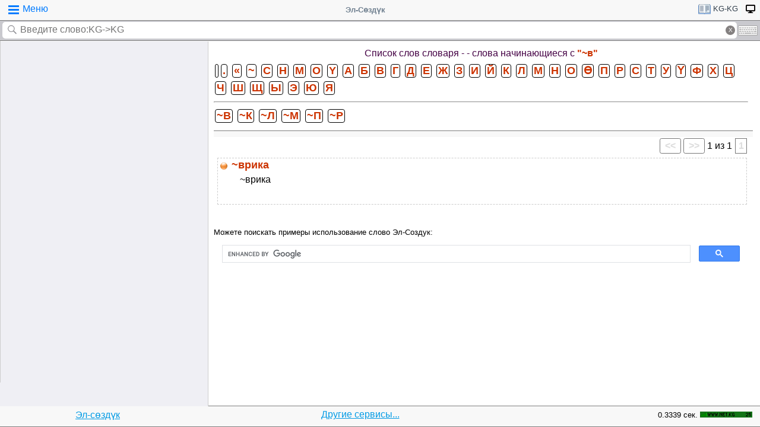

--- FILE ---
content_type: text/html;charset=utf-8
request_url: https://tamgasoft.kg/dict/index.php?page=list_words&dic_id=180&alf1=~
body_size: 6401
content:
<!DOCTYPE HTML PUBLIC "-//W3C//DTD HTML 4.01 Transitional//EN" "http://www.w3.org/TR/html4/loose.dtd">
<html lang="ru">
<head>
<meta http-equiv='X-UA-Compatible' content='IE=edge,chrome=1'/>
<meta http-equiv="Content-Type" content='text/html; charset=utf-8'/>
<title>Кыргыз тилинин орфографиялык сөздүгү (Карасаев) (kg-kg) - слова начинающиеся с «~» - Эл-Сөздүк</title>
<meta name="keywords" content="Кыргыз тилинин орфографиялык сөздүгү (Карасаев) (kg-kg) - слова начинающиеся с «~»">
<meta name="description" content="Содержит информацию о списке слов или терминов в словаре - Кыргыз тилинин орфографиялык сөздүгү (Карасаев) (kg-kg)">
<meta name="viewport" content="width=device-width, initial-scale=1, maximum-scale=1, user-scalable=no">
<meta content="Эл-Сөздүк" name="Publisher" />
<meta name="robots" content="index,follow" />
<meta name="device type" content="" />


<meta name="google" content="notranslate"/>
<meta name="mobile-web-app-capable" content="yes">
<link rel="canonical" href="https://tamgasoft.kg/dict/index.php?page=list_words&dic_id=180&alf1=~">

<link rel="alternate" hreflang="en" href="https://tamgasoft.kg/dict/index.php?page=list_words&lang=en&dic_id=180&alf1=~" />
<link rel="alternate" hreflang="ru" href="https://tamgasoft.kg/dict/index.php?page=list_words&lang=ru&dic_id=180&alf1=~" />
<link rel="alternate" hreflang="ky" href="https://tamgasoft.kg/dict/index.php?page=list_words&lang=kg&dic_id=180&alf1=~" />
<link rel="alternate" hreflang="tr" href="https://tamgasoft.kg/dict/index.php?page=list_words&lang=tr&dic_id=180&alf1=~" />
<link rel="alternate" hreflang="x-default" href="https://tamgasoft.kg/dict/index.php?page=list_words&dic_id=180&alf1=~" />

<link rel="icon" type="image/png" href="/dict/image/ic_el_16_16.png" sizes="16x16">
<link rel="icon" type="image/png" href="/dict/image/ic_el_32_32.png" sizes="32x32">
<link rel="icon" type="image/png" href="/dict/image/ic_el_96_96.png" sizes="96x96">
<LINK href="/dict/image/ic_el_16_16.png" type=image/x-icon rel="shortcut icon"/> 

<link rel="stylesheet" href="/dict/cash_7/style3_c.css">


<link rel="stylesheet" href="/dict/cash_7/word_list.css">




<script type="text/javascript">
var spage='list_words';
var lngfrom='kg';
var lngto='kg';
var lngfrom2='киргизский';
var lngto2='киргизский';

var ui_lang="ru";
var lp_id=1;
var kw="";
var found_sth=1;
var audioserver_domain="audio.dict.cc";

var fsize=100;
</script>

<!-- Google tag (gtag.js) -->
<script async src="https://www.googletagmanager.com/gtag/js?id=G-5P4QW9BDEZ"></script>
<script>
  window.dataLayer = window.dataLayer || [];
  function gtag(){dataLayer.push(arguments);}
  gtag('js', new Date());

  gtag('config', 'G-5P4QW9BDEZ');
</script>


<style type="text/css">
.lTable td{border:2px solid;vertical-align:top; border-color: cadetblue;}
.lTable.topValign td{vertical-align:top !important; border-color: cadetblue;} 	

ins.adsbygoogle[data-ad-status="unfilled"] {
    display: none !important;
}

.banner_fk_mob {
  width: 100%;
  height: 20%;
  background: green;
  font-size: 0;
}


.banner_fk_mob img {
  height : 100%;
  width: 100%;
  }
  
.banner_fk_desc {
  width: 100%;
  height: 20%;
  background: green;
  font-size: 0;
}


.banner_fk_desc img {
  height : 100%;
  width: 100%;
  }
  
@media screen and (min-width:648px)
 {  
.banner_fk_mob {
    display: none;
  }
}

@media screen and (max-width:648px)
{
.banner_fk_desc {
    display: none;
  }
}

</style>


<style type="text/css">#transview{font-size: 100%;}</style>
<style type="text/css">
.mobview1 {max-width:1400px;}
.mobview1trans {max-width:1020px;}

.fff {max-width:1400px; }
.ffftrans {max-width:1020px;}

@media screen and (max-width: 1600px)  {
  #r_rekl {display:none;}
}



</style>


</head>
<body>
<div id="mvk" style="max-width: 1400px;  position: relative; height: calc(100vh);">

<div id="header1" class="mobview1">
<table style="width:100%"><tr><td id="td1">
<div id="h1a" onclick="menuiconclick()"><div id="menuiconcontainer"><div class="menuiconbar1"></div><div class="menuiconbar2"></div><div class="menuiconbar3"></div></div><span id="cmenu">Меню</span></div>
</td>
<td style="text-align:-webkit-center;color: #708090;">
<div id="h1b" onclick="scroll_up()">Эл-Сөздүк</div>
</td>
<td id="td3">
<nav id="head1" class="headernav" style="font-size: small; float:right; left: 0px; ">
	<ul class="main-nav">
		<li><a href="#" ><div id="lngdict">
		<img src="/dict/cash_7/images/book4.png" style="width:21px; height:17px; vertical-align: middle; padding-left:4px;">
		kg-kg</div></a>
		   <ul class="articles-nav" style="min-width: 40px; margin-top: -3px;">
		   				<li><a href="/dict/index.php?lfrom=kg" onclick="change_lng_dict('kg','xx','киргизский','xx');"><img id="lkgxx" src="/dict/cash_7/images/check0.png" style="width:18px; height:16px; vertical-align: middle; padding-left:4px;">KG</a></li>				<li><a href="/dict/index.php?lfrom=kg&lto=ru" onclick="change_lng_dict('kg','ru','киргизский','русский');"><img id="lkgru" src="/dict/cash_7/images/check0.png" style="width:18px; height:16px; vertical-align: middle; padding-left:4px;">KG-RU</a></li>				<li><a href="/dict/index.php?lfrom=kg&lto=en" onclick="change_lng_dict('kg','en','киргизский','английский');"><img id="lkgen" src="/dict/cash_7/images/check0.png" style="width:18px; height:16px; vertical-align: middle; padding-left:4px;">KG-EN</a></li>				<li><a href="/dict/index.php?lfrom=kg&lto=tr" onclick="change_lng_dict('kg','tr','киргизский','турецкий');"><img id="lkgtr" src="/dict/cash_7/images/check0.png" style="width:18px; height:16px; vertical-align: middle; padding-left:4px;">KG-TR</a></li>				<li><a href="/dict/index.php?lfrom=ru" onclick="change_lng_dict('ru','xx','русский','xx');"><img id="lruxx" src="/dict/cash_7/images/check0.png" style="width:18px; height:16px; vertical-align: middle; padding-left:4px;">RU</a></li>				<li><a href="/dict/index.php?lfrom=ru&lto=kg" onclick="change_lng_dict('ru','kg','русский','киргизский');"><img id="lrukg" src="/dict/cash_7/images/check0.png" style="width:18px; height:16px; vertical-align: middle; padding-left:4px;">RU-KG</a></li>				<li><a href="/dict/index.php?lfrom=en" onclick="change_lng_dict('en','xx','английский','xx');"><img id="lenxx" src="/dict/cash_7/images/check0.png" style="width:18px; height:16px; vertical-align: middle; padding-left:4px;">EN</a></li>				<li><a href="/dict/index.php?lfrom=en&lto=kg" onclick="change_lng_dict('en','kg','английский','киргизский');"><img id="lenkg" src="/dict/cash_7/images/check0.png" style="width:18px; height:16px; vertical-align: middle; padding-left:4px;">EN-KG</a></li>				<li><a href="/dict/index.php?lfrom=tr" onclick="change_lng_dict('tr','xx','турецкий','xx');"><img id="ltrxx" src="/dict/cash_7/images/check0.png" style="width:18px; height:16px; vertical-align: middle; padding-left:4px;">TR</a></li>				<li><a href="/dict/index.php?lfrom=tr&lto=kg" onclick="change_lng_dict('tr','kg','турецкий','киргизский');"><img id="ltrkg" src="/dict/cash_7/images/check0.png" style="width:18px; height:16px; vertical-align: middle; padding-left:4px;">TR-KG</a></li>				<li><a href="/dict/" onclick="change_lng_dict('xx','xx','xx','xx');"><img id="lxxxx" src="/dict/cash_7/images/check0.png" style="width:18px; height:16px; vertical-align: middle; padding-left:4px;">ALL</a></li>		  
			</ul>
		</li>
		
		
		
   <li id="displ_class"><a href="/dict/index.php?mode=classic&page=list_words&dic_id=180&lfrom=kg&lto=kg" rel="nofollow"><div style="padding: 0px;min-height: 20px;text-transform:uppercase">
		<img src="/dict/image/desctop_mode.png" style="width:16px; height:16px; vertical-align: middle; padding-left:4px;"></div></a>
		</li>		
	</ul>
	</nav>
</td>
</tr>
</table>	

</div>
<div id="header2" class="mobview1">
<table style="width:100%">
<tr id="tb1"><td style="padding:0px;">
<form id="searchform" action="/dict/index.php" method="GET">
<input type="hidden" id="lfrom" name="lfrom" value="kg">
<input type="hidden" id="lto" name="lto" value="kg">
<input type="text" name="word" id="searchfield" onfocus="searchfield_onfocus()" onblur="searchfield_onblur()" onkeyup="autosug_ku(this.value, event)" autocomplete="off" value="" placeholder="Введите слово:KG->KG">
<div class="close-icon" onclick="clearbuttonclick()"></div>
</form>
</td><td style="width:30px; padding:0px 2px;">

<div class="mm" style="font-size: small; float:right; left: 0px; ">
	<ul class="mm" style="display:flex;">
		<li><a href="#"><div style="background-image: url(/dict/cash_7/images/keyboard.png);
    background-repeat: no-repeat;
    background-size: 33px 17px; width:33px;height:17px;"></div></a>
		   <ul id="articles-mm" style="margin-left: -42px;">
				<li>
				<div id="bkv">
<a class="bukv" onclick="insertAtCursor(document.getElementById('searchfield'),'ө'); document.getElementById('searchfield').focus(); return false;">Ө</a>
<a class="bukv" onclick="insertAtCursor(document.getElementById('searchfield'),'ү'); document.getElementById('searchfield').focus(); return false;">Ү</a>
<a class="bukv" onclick="insertAtCursor(document.getElementById('searchfield'),'ң'); document.getElementById('searchfield').focus(); return false;">Ң</a>
</div>

				</li>
			</ul>
		</li>
	</ul>
	</div>
	
</td></tr></table>
</div>
<div id="main" style="min-height: 300px;" class="mobview1">
<div id="sugview" style="">


</div>

<div id="transview" class="mobview1trans">
<div class="td_header">Список слов словаря - <a href="index.php?page=dic_info&dic_id=180"><span class="info_orange2"></span></a> - слова начинающиеся с <span class="info_orange2">"~в"</span></div><div class="bukv_dic"> <a href="index.php?page=list_words&dic_id=180&alf1="><span class="alf_symb"></span></a> <a href="index.php?page=list_words&dic_id=180&alf1=."><span class="alf_symb">.</span></a> <a href="index.php?page=list_words&dic_id=180&alf1=%C2%AB"><span class="alf_symb">«</span></a> <a href="index.php?page=list_words&dic_id=180&alf1=~"><span class="alf_symb">~</span></a> <a href="index.php?page=list_words&dic_id=180&alf1=c"><span class="alf_symb">c</span></a> <a href="index.php?page=list_words&dic_id=180&alf1=H"><span class="alf_symb">H</span></a> <a href="index.php?page=list_words&dic_id=180&alf1=M"><span class="alf_symb">M</span></a> <a href="index.php?page=list_words&dic_id=180&alf1=O"><span class="alf_symb">O</span></a> <a href="index.php?page=list_words&dic_id=180&alf1=y"><span class="alf_symb">y</span></a> <a href="index.php?page=list_words&dic_id=180&alf1=%D0%B0"><span class="alf_symb">а</span></a> <a href="index.php?page=list_words&dic_id=180&alf1=%D0%B1"><span class="alf_symb">б</span></a> <a href="index.php?page=list_words&dic_id=180&alf1=%D0%B2"><span class="alf_symb">в</span></a> <a href="index.php?page=list_words&dic_id=180&alf1=%D0%B3"><span class="alf_symb">г</span></a> <a href="index.php?page=list_words&dic_id=180&alf1=%D0%B4"><span class="alf_symb">д</span></a> <a href="index.php?page=list_words&dic_id=180&alf1=%D0%B5"><span class="alf_symb">е</span></a> <a href="index.php?page=list_words&dic_id=180&alf1=%D0%B6"><span class="alf_symb">ж</span></a> <a href="index.php?page=list_words&dic_id=180&alf1=%D0%B7"><span class="alf_symb">з</span></a> <a href="index.php?page=list_words&dic_id=180&alf1=%D0%B8"><span class="alf_symb">и</span></a> <a href="index.php?page=list_words&dic_id=180&alf1=%D0%B9"><span class="alf_symb">й</span></a> <a href="index.php?page=list_words&dic_id=180&alf1=%D0%BA"><span class="alf_symb">к</span></a> <a href="index.php?page=list_words&dic_id=180&alf1=%D0%BB"><span class="alf_symb">л</span></a> <a href="index.php?page=list_words&dic_id=180&alf1=%D0%BC"><span class="alf_symb">м</span></a> <a href="index.php?page=list_words&dic_id=180&alf1=%D0%BD"><span class="alf_symb">н</span></a> <a href="index.php?page=list_words&dic_id=180&alf1=%D0%BE"><span class="alf_symb">о</span></a> <a href="index.php?page=list_words&dic_id=180&alf1=%D3%A9"><span class="alf_symb">ө</span></a> <a href="index.php?page=list_words&dic_id=180&alf1=%D0%BF"><span class="alf_symb">п</span></a> <a href="index.php?page=list_words&dic_id=180&alf1=%D1%80"><span class="alf_symb">р</span></a> <a href="index.php?page=list_words&dic_id=180&alf1=%D1%81"><span class="alf_symb">с</span></a> <a href="index.php?page=list_words&dic_id=180&alf1=%D1%82"><span class="alf_symb">т</span></a> <a href="index.php?page=list_words&dic_id=180&alf1=%D1%83"><span class="alf_symb">у</span></a> <a href="index.php?page=list_words&dic_id=180&alf1=%D2%AF"><span class="alf_symb">ү</span></a> <a href="index.php?page=list_words&dic_id=180&alf1=%D1%84"><span class="alf_symb">ф</span></a> <a href="index.php?page=list_words&dic_id=180&alf1=%D1%85"><span class="alf_symb">х</span></a> <a href="index.php?page=list_words&dic_id=180&alf1=%D1%86"><span class="alf_symb">ц</span></a> <a href="index.php?page=list_words&dic_id=180&alf1=%D1%87"><span class="alf_symb">ч</span></a> <a href="index.php?page=list_words&dic_id=180&alf1=%D1%88"><span class="alf_symb">ш</span></a> <a href="index.php?page=list_words&dic_id=180&alf1=%D1%89"><span class="alf_symb">щ</span></a> <a href="index.php?page=list_words&dic_id=180&alf1=%D1%8B"><span class="alf_symb">ы</span></a> <a href="index.php?page=list_words&dic_id=180&alf1=%D1%8D"><span class="alf_symb">э</span></a> <a href="index.php?page=list_words&dic_id=180&alf1=%D1%8E"><span class="alf_symb">ю</span></a> <a href="index.php?page=list_words&dic_id=180&alf1=%D1%8F"><span class="alf_symb">я</span></a></div><hr /><div class="bukv_dic"> <a href="index.php?page=list_words&dic_id=180&alf1=~&alf2=~%D0%B2"><span class="alf_symb">~в</span></a> <a href="index.php?page=list_words&dic_id=180&alf1=~&alf2=~%D0%BA"><span class="alf_symb">~к</span></a> <a href="index.php?page=list_words&dic_id=180&alf1=~&alf2=~%D0%BB"><span class="alf_symb">~л</span></a> <a href="index.php?page=list_words&dic_id=180&alf1=~&alf2=~%D0%BC"><span class="alf_symb">~м</span></a> <a href="index.php?page=list_words&dic_id=180&alf1=~&alf2=~%D0%BF"><span class="alf_symb">~п</span></a> <a href="index.php?page=list_words&dic_id=180&alf1=~&alf2=~%D1%80"><span class="alf_symb">~р</span></a></div><div class="td_footer">&nbsp</div><div style="text-align: right;"><span class="button_sm" style="background-color: #FFF; color: #DDD; background-image:none;"><<</span> <span class="button_sm" style="background-color: #FFF; color: #DDD; background-image:none;">>></span> <span class="labels1">1 из 1</span> <a href="index.php?page=list_words&dic_id=180&alf1=~&alf2=~%D0%B2&cur_page=1" class="balf" style="background-color: #FFF; color: #DDD; background-image:none;">1</a> </div><table style="width:100%; font-family: Arial, Helvetica, sans-serif;  padding:2px; margin: 2px; "><tr style="height:45px; overflow: hidden; "><td class="td_word_content"><img alt="" height="16" src="image/icon_16_dict.gif" class="st_inputbox" style="margin: 1px; vertical-align: middle;" width="16" />&nbsp;<a href="/dict/index.php?lfrom=kg&lto=kg&word=~%D0%B2%D1%80%D0%B8%D0%BA%D0%B0"><span class="dic_words">~врика</span></a><div style="height:45px; overflow: hidden;"><div style="margin-left: 18px; padding-left: 18px; margin-top: 4px; font-size: medium; line-height: 1.2em"><span lang="ru">~врика</div></span></div></td></table>
<br />
<!-- dict_articls -->
<ins class="adsbygoogle"
     style="display:block"
     data-ad-client="ca-pub-7661135204291082"
     data-ad-slot="7901479475"
     data-ad-format="auto"
     data-full-width-responsive="true"></ins>      
<div style="padding: 15px 0px 0px 0px;">
<span style="font-family: Arial,Helvetica,sans-serif; font-size:80%; ">Можете поискать примеры использование слово Эл-Создук:</span>
<script async src="https://cse.google.com/cse.js?cx=partner-pub-7661135204291082:6482428932"></script>
<div class="gcse-search"></div>
</div>



<script type="text/javascript">

  var _gaq = _gaq || [];
  _gaq.push(['_setAccount', 'UA-30844162-1']);
  _gaq.push(['_trackPageview']);

  (function() {
    var ga = document.createElement('script'); ga.type = 'text/javascript'; ga.async = true;
    ga.src = ('https:' == document.location.protocol ? 'https://ssl' : 'http://www') + '.google-analytics.com/ga.js';
    var s = document.getElementsByTagName('script')[0]; s.parentNode.insertBefore(ga, s);
  })();

</script>
<!-- гугл адсенс новый-->
<script async src="https://pagead2.googlesyndication.com/pagead/js/adsbygoogle.js"></script>
<!-- гугл адсенс новый-->


<script>
function set_search_txt(my_query) {
      document.getElementById('gsc-i-id1').value=my_query;
	  add2recent_searches(lp_id, lngfrom, lngfrom2, lngto2, kw);
	  
	  if (spage=='onlinetranslator') {
      document.getElementById('sugview').style.display='none';
	  document.getElementById('transview').style.left='10px';
	  document.getElementById('transview').style.width='100%';

	  }
    }
  window.onload = () => set_search_txt('');
  
  
  
</script>


</div>
<div id="footer" class="mobview1">
<table style="width:100%;" >
<tr>
<td style="text-align: center;"><a href="/dict/" style="color:#039be5;text-decoration:underline;">Эл-сөздүк</a></td>
<td style="text-align: center;"><a href="/dict/index.php?page=services" style="color:#039be5;text-decoration:underline;">Другие сервисы...</a></td>
<td style="text-align: right;"><span style="font-size: small;">0.3339 сек.</span></td>
<td style="width: 100px;"><!-- WWW.NET.KG , code for http://tamgasoft.kg -->
<script language="javascript" type="text/javascript">
 java="1.0";
 java1=""+"refer="+escape(document.referrer)+"&amp;page="+escape(window.location.href);
 document.cookie="astratop=1; path=/";
 java1+="&amp;c="+(document.cookie?"yes":"now");
</script>
<script language="javascript1.1" type="text/javascript">
 java="1.1";
 java1+="&amp;java="+(navigator.javaEnabled()?"yes":"now");
</script>
<script language="javascript1.2" type="text/javascript">
 java="1.2";
 java1+="&amp;razresh="+screen.width+'x'+screen.height+"&amp;cvet="+
 (((navigator.appName.substring(0,3)=="Mic"))?
 screen.colorDepth:screen.pixelDepth);
</script>
<script language="javascript1.3" type="text/javascript">java="1.3"</script>
<script language="javascript" type="text/javascript">
 java1+="&amp;jscript="+java+"&amp;rand="+Math.random();
 document.write("<a href='//www.net.kg/stat.php?id=1395&amp;fromsite=1395' target='_blank'>"+
 "<img src='//www.net.kg/img.php?id=1395&amp;"+java1+
 "' border='0' alt='WWW.NET.KG' width='88' height='10' /></a>");
</script>
<noscript>
 <a href='//net.kg/stat.php?id=1395&amp;fromsite=1395' target='_blank'><img
  src="//net.kg/img.php?id=1395" border='0' alt='WWW.NET.KG' width='88'
  height='10' /></a>
</noscript>
<!-- /WWW.NET.KG -->
  </td>
</tr>
</table>

</div>

</div>

<div id="menuview"><div class="sugviewspacer"></div>
<div class="sugviewentry bgfff"><a class="ic ic-desktop" href="/dict/index.php?mode=classic&page=list_words&dic_id=180&lfrom=kg&lto=kg" rel="nofollow">Полная версия (Desktop-PC)</a></div>
<div class="sugviewentry bgfff"><a class="ic ic-translate" href="/dict/index.php?page=onlinetranslator">Онлайн Google переводчик</a></div>
<div class="sugviewentry bgfff"><a class="ic ic-clock" href="javascript:;" onclick="show_recent_searches()">Мои поиски</a></div>
<div class="sugviewentry bgfff"><a class="ic ic-bookmark" href="javascript:;" onclick="show_bookmarks()">Мои закладки</a></div>
<div class="sugviewentry bgfff"><a class="ic ic-book" href="/dict/index.php?page=list_dics">Список словарей</a></div>
<div class="sugviewentry bgfff" style="display: inline-flex; width: 100%;">
<span style="padding-left: 25px;" href="">Размер шрифта</span><a class="ic ic-font1" onclick="fontch(10)"></a>
<a class="ic ic-font2" href="javascript:;" onclick="fontch(-10)"></a></div>
<div class="sugviewspacer"></div>


<div class="sugviewentry bgfff withspan"><span>Язык интерфейса (Interface Language)</span><a class="flag-ru" href="/dict/index.php?lfrom=kg&lto=kg&lang=ru"><div class="ic ic-check" style="float:right;margin-right:2px"></div>Русский</a></div>
<div class="sugviewentry bgfff"><a class="flag flag-kg" href="/dict/index.php?lfrom=kg&lto=kg&lang=kg">Кыргызча</a></div>
<div class="sugviewentry bgfff"><a class="flag flag-en" href="/dict/index.php?lfrom=kg&lto=kg&lang=en">English</a></div>
<div class="sugviewentry bgfff"><a class="flag flag-tr" href="/dict/index.php?lfrom=kg&lto=kg&lang=tr">Türkçe</a></div>

<div class="sugviewspacer"></div>
<div class="sugviewentry bgfff withspan"><span>
Направление перевода</span><a class="flag-ru" href="/dict/index.php?lfrom=ru&lto=kg">Русский-Киргизский</a></div>
<div class="sugviewentry bgfff"><a class="flag flag-kg" href="/dict/index.php?lfrom=kg&lto=ru">
Киргизский-Русский</a></div>
<div class="sugviewentry bgfff"><a class="flag flag-en" href="/dict/index.php?lfrom=en&lto=kg">
Английский-Киргизский</a></div>
<div class="sugviewentry bgfff"><a href="javascript:;" onclick="LoadDictNapravl()">Направление перевода</a></div>

<div class="sugviewspacer"></div>
<div class="sugviewentry bgfff"><a class="ic ic-info" href="/dict/index.php?page=about">О проекте</a></div>
<div class="sugviewspacer" style="border-bottom:none"></div>
</div>

<script>
     (adsbygoogle = window.adsbygoogle || []).push({});
</script>

<script async="async" type="text/javascript" src="/dict/lib/JsHttpRequest/JsHttpRequest.js"></script>

<script async="async" type="text/javascript" src="/dict/cash_7/m_sozduk.js"></script>



</div>  <!-- mvk -->

<div id="r_rekl" style="position: fixed; top: 0px; left: 1400px; width: calc(100% - 1400px - 50px); margin: 10px; height: calc(100vh - 20px);">

<!-- Боковой эл-создук -->
<ins class="adsbygoogle"
     style="display:block"
     data-ad-client="ca-pub-7661135204291082"
     data-ad-slot="3474376194"
     data-ad-format="auto"
     data-full-width-responsive="true">
</ins>

</div>


</body>
</html>

--- FILE ---
content_type: text/html; charset=utf-8
request_url: https://www.google.com/recaptcha/api2/aframe
body_size: 113
content:
<!DOCTYPE HTML><html><head><meta http-equiv="content-type" content="text/html; charset=UTF-8"></head><body><script nonce="H8ieBlncTgh3gSyX3WCE2Q">/** Anti-fraud and anti-abuse applications only. See google.com/recaptcha */ try{var clients={'sodar':'https://pagead2.googlesyndication.com/pagead/sodar?'};window.addEventListener("message",function(a){try{if(a.source===window.parent){var b=JSON.parse(a.data);var c=clients[b['id']];if(c){var d=document.createElement('img');d.src=c+b['params']+'&rc='+(localStorage.getItem("rc::a")?sessionStorage.getItem("rc::b"):"");window.document.body.appendChild(d);sessionStorage.setItem("rc::e",parseInt(sessionStorage.getItem("rc::e")||0)+1);localStorage.setItem("rc::h",'1762822896648');}}}catch(b){}});window.parent.postMessage("_grecaptcha_ready", "*");}catch(b){}</script></body></html>

--- FILE ---
content_type: text/css
request_url: https://tamgasoft.kg/dict/cash_7/word_list.css
body_size: 985
content:
   
.button_sm
    {        
        display: inline-block;
        white-space: nowrap;
        background-color: #dce9f9;
        background-image: -webkit-gradient(linear, left top, left bottom, from(#ebf3fc), to(#dce9f9));
        background-image: -webkit-linear-gradient(top, #ebf3fc, #dce9f9);
        background-image: -moz-linear-gradient(top, #ebf3fc, #dce9f9);
        background-image: -ms-linear-gradient(top, #ebf3fc, #dce9f9);
        background-image: -o-linear-gradient(top, #ebf3fc, #dce9f9);
        background-image: linear-gradient(top, #ebf3fc, #dce9f9);
        filter: progid:DXImageTransform.Microsoft.gradient(startColorStr='#eeeeee', EndColorStr='#cccccc');
        border: 1px solid #777;
        padding: 0 0.5em;
        font: bold 1em/1.5em Arial, Helvetica;
        text-decoration: none;
        color: #333;
        text-shadow: 0 1px 0 rgba(255,255,255,.8);
        -moz-border-radius: .2em;
        -webkit-border-radius: .2em;
        border-radius: .2em;
        -moz-box-shadow: 0 0 1px 1px rgba(255,255,255,.8) inset, 0 1px 0 rgba(0,0,0,.3);
    }
    
.button_sm:hover
    {
        cursor:pointer;
        background-color: #eee;        
        background-image: -webkit-gradient(linear, left top, left bottom, from(#fDfDfD), to(#eee));
        background-image: -webkit-linear-gradient(top, #fDfDfD, #eee);
        background-image: -moz-linear-gradient(top, #fDfDfD, #eee);
        background-image: -ms-linear-gradient(top, #fDfDfD, #eee);
        background-image: -o-linear-gradient(top, #fDfDfD, #eee);
        background-image: linear-gradient(top, #fDfDfD, #eee);
        filter: progid:DXImageTransform.Microsoft.gradient(startColorStr='#fafafa', EndColorStr='#dddddd');        
    }
    
.button_sm:active
    {
        -moz-box-shadow: 0 0 4px 2px rgba(0,0,0,.3) inset;
        -webkit-box-shadow: 0 0 4px 2px rgba(0,0,0,.3) inset;
        box-shadow: 0 0 4px 2px rgba(0,0,0,.3) inset;
        position: relative;
        top: 1px;
    }
    
.button_sm:focus
    {
        outline: 0;
        background: #fafafa;
    }    
    
.button_sm:before
    {
        background: #ccc;
        background: rgba(0,0,0,.1);
        float: left;        
        width: 1em;
        text-align: center;
        font-size: 1.5em;
        margin: 0 1em 0 -1em;
        padding: 0 .2em;
        -moz-box-shadow: 1px 0 0 rgba(0,0,0,.5), 2px 0 0 rgba(255,255,255,.5);
        -webkit-box-shadow: 1px 0 0 rgba(0,0,0,.5), 2px 0 0 rgba(255,255,255,.5);
        box-shadow: 1px 0 0 rgba(0,0,0,.5), 2px 0 0 rgba(255,255,255,.5);
        -moz-border-radius: .15em 0 0 .15em;
        -webkit-border-radius: .15em 0 0 .15em;
        border-radius: .15em 0 0 .15em;        
    }
    
.balf
    {        
        display: inline-block;
        min-width:15px;
        text-align:center;
        white-space: nowrap;
        background-color: #dce9f9;
        background-image: -webkit-gradient(linear, left top, left bottom, from(#ebf3fc), to(#dce9f9));
        background-image: -webkit-linear-gradient(top, #ebf3fc, #dce9f9);
        background-image: -moz-linear-gradient(top, #ebf3fc, #dce9f9);
        background-image: -ms-linear-gradient(top, #ebf3fc, #dce9f9);
        background-image: -o-linear-gradient(top, #ebf3fc, #dce9f9);
        background-image: linear-gradient(top, #ebf3fc, #dce9f9);
        filter: progid:DXImageTransform.Microsoft.gradient(startColorStr='#eeeeee', EndColorStr='#cccccc');
        border: 1px solid #777;
        padding: 0 0.1em;
        margin: 0.1em;
        font: bold 1em/1.5em Arial, Helvetica;
        text-decoration: none;
        text-transform: uppercase;
        color: #333;

    }
    
.balf:hover
    {
        background-color: #ddd;        
        background-image: -webkit-gradient(linear, left top, left bottom, from(#fafafa), to(#ddd));
        background-image: -webkit-linear-gradient(top, #fafafa, #ddd);
        background-image: -moz-linear-gradient(top, #fafafa, #ddd);
        background-image: -ms-linear-gradient(top, #fafafa, #ddd);
        background-image: -o-linear-gradient(top, #fafafa, #ddd);
        background-image: linear-gradient(top, #fafafa, #ddd);
        filter: progid:DXImageTransform.Microsoft.gradient(startColorStr='#fafafa', EndColorStr='#dddddd');        
    }
    
.balf:active
    {
        position: relative;
        top: 1px;
        background-color: #FAA;
        background-image: none;        
    }
    
.balf:focus
    {
        outline: 0;
        background: #fafafa;
    }    
    
.balf:before
    {
        background: #ccc;
        background: rgba(0,0,0,.1);
        float: left;        
        width: 1em;
        text-align: center;
        font-size: 1.5em;
        margin: 0 1em 0 -1em;
        padding: 0 .2em;

    }